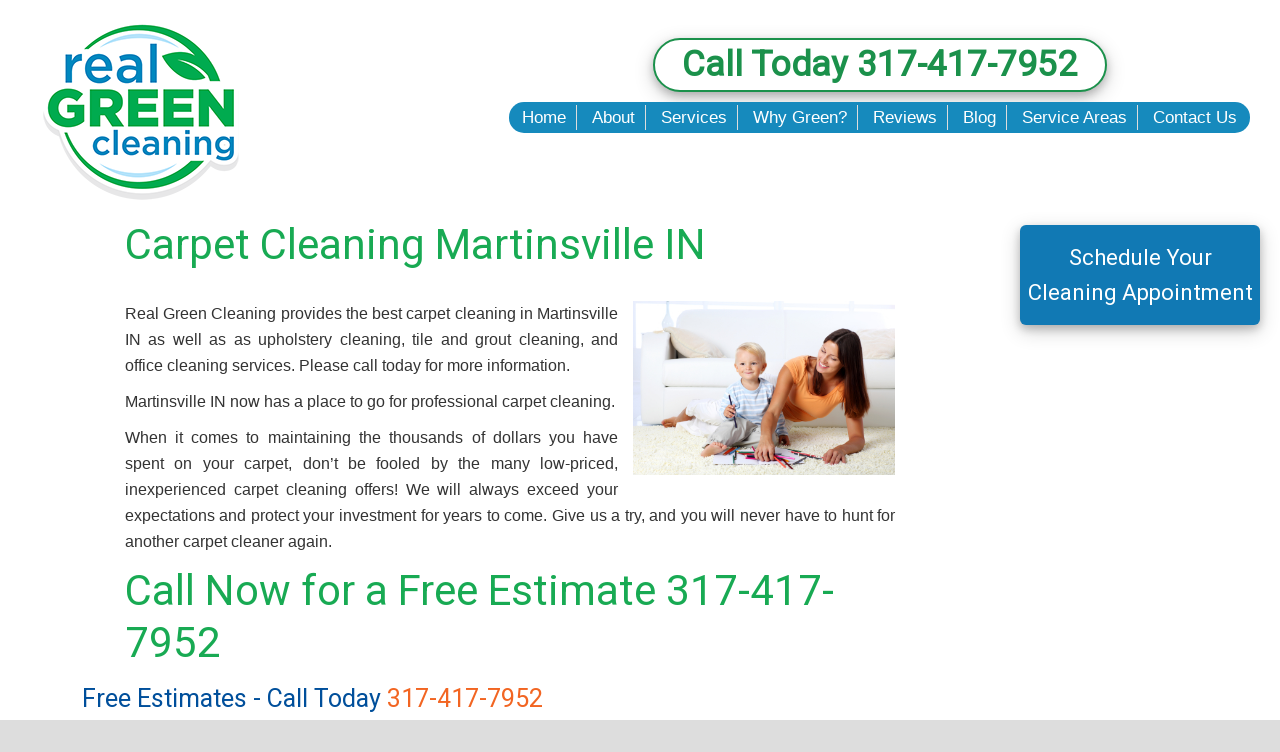

--- FILE ---
content_type: text/html; charset=UTF-8
request_url: https://realgreencleaning.com/service-areas/carpet-cleaning-martinsville-in/
body_size: 10870
content:
<!DOCTYPE html>
<html lang="en-US">
<head >
<meta charset="UTF-8" />
<meta name="viewport" content="width=device-width, initial-scale=1" />
<meta name="viewport" content="width=device-width, initial-scale=1.0" id="dynamik-viewport"/>
<title>Carpet Cleaning Martinsville IN</title>
<meta name='robots' content='max-image-preview:large' />
<link rel='dns-prefetch' href='//widgetlogic.org' />
<link rel='dns-prefetch' href='//fonts.googleapis.com' />
<link rel="alternate" type="application/rss+xml" title=" &raquo; Feed" href="https://realgreencleaning.com/feed/" />
<link rel="alternate" title="oEmbed (JSON)" type="application/json+oembed" href="https://realgreencleaning.com/wp-json/oembed/1.0/embed?url=https%3A%2F%2Frealgreencleaning.com%2Fservice-areas%2Fcarpet-cleaning-martinsville-in%2F" />
<link rel="alternate" title="oEmbed (XML)" type="text/xml+oembed" href="https://realgreencleaning.com/wp-json/oembed/1.0/embed?url=https%3A%2F%2Frealgreencleaning.com%2Fservice-areas%2Fcarpet-cleaning-martinsville-in%2F&#038;format=xml" />
<link rel="canonical" href="https://realgreencleaning.com/service-areas/carpet-cleaning-martinsville-in/" />
<style id='wp-img-auto-sizes-contain-inline-css' type='text/css'>
img:is([sizes=auto i],[sizes^="auto," i]){contain-intrinsic-size:3000px 1500px}
/*# sourceURL=wp-img-auto-sizes-contain-inline-css */
</style>
<link rel='stylesheet' id='dynamik_design_stylesheet-css' href='https://realgreencleaning.com/wp-content/uploads/dynamik-gen/theme/dynamik.css?ver=1747179288' type='text/css' media='all' />
<link rel='stylesheet' id='dynamik_skin_stylesheet-css' href='https://realgreencleaning.com/wp-content/uploads/dynamik-gen/skins/freshly/style.css?ver=1594391069' type='text/css' media='all' />
<link rel='stylesheet' id='dynamik_custom_stylesheet-css' href='https://realgreencleaning.com/wp-content/uploads/dynamik-gen/theme/dynamik-custom.css?ver=1747179288' type='text/css' media='all' />
<style id='wp-emoji-styles-inline-css' type='text/css'>

	img.wp-smiley, img.emoji {
		display: inline !important;
		border: none !important;
		box-shadow: none !important;
		height: 1em !important;
		width: 1em !important;
		margin: 0 0.07em !important;
		vertical-align: -0.1em !important;
		background: none !important;
		padding: 0 !important;
	}
/*# sourceURL=wp-emoji-styles-inline-css */
</style>
<style id='wp-block-library-inline-css' type='text/css'>
:root{--wp-block-synced-color:#7a00df;--wp-block-synced-color--rgb:122,0,223;--wp-bound-block-color:var(--wp-block-synced-color);--wp-editor-canvas-background:#ddd;--wp-admin-theme-color:#007cba;--wp-admin-theme-color--rgb:0,124,186;--wp-admin-theme-color-darker-10:#006ba1;--wp-admin-theme-color-darker-10--rgb:0,107,160.5;--wp-admin-theme-color-darker-20:#005a87;--wp-admin-theme-color-darker-20--rgb:0,90,135;--wp-admin-border-width-focus:2px}@media (min-resolution:192dpi){:root{--wp-admin-border-width-focus:1.5px}}.wp-element-button{cursor:pointer}:root .has-very-light-gray-background-color{background-color:#eee}:root .has-very-dark-gray-background-color{background-color:#313131}:root .has-very-light-gray-color{color:#eee}:root .has-very-dark-gray-color{color:#313131}:root .has-vivid-green-cyan-to-vivid-cyan-blue-gradient-background{background:linear-gradient(135deg,#00d084,#0693e3)}:root .has-purple-crush-gradient-background{background:linear-gradient(135deg,#34e2e4,#4721fb 50%,#ab1dfe)}:root .has-hazy-dawn-gradient-background{background:linear-gradient(135deg,#faaca8,#dad0ec)}:root .has-subdued-olive-gradient-background{background:linear-gradient(135deg,#fafae1,#67a671)}:root .has-atomic-cream-gradient-background{background:linear-gradient(135deg,#fdd79a,#004a59)}:root .has-nightshade-gradient-background{background:linear-gradient(135deg,#330968,#31cdcf)}:root .has-midnight-gradient-background{background:linear-gradient(135deg,#020381,#2874fc)}:root{--wp--preset--font-size--normal:16px;--wp--preset--font-size--huge:42px}.has-regular-font-size{font-size:1em}.has-larger-font-size{font-size:2.625em}.has-normal-font-size{font-size:var(--wp--preset--font-size--normal)}.has-huge-font-size{font-size:var(--wp--preset--font-size--huge)}.has-text-align-center{text-align:center}.has-text-align-left{text-align:left}.has-text-align-right{text-align:right}.has-fit-text{white-space:nowrap!important}#end-resizable-editor-section{display:none}.aligncenter{clear:both}.items-justified-left{justify-content:flex-start}.items-justified-center{justify-content:center}.items-justified-right{justify-content:flex-end}.items-justified-space-between{justify-content:space-between}.screen-reader-text{border:0;clip-path:inset(50%);height:1px;margin:-1px;overflow:hidden;padding:0;position:absolute;width:1px;word-wrap:normal!important}.screen-reader-text:focus{background-color:#ddd;clip-path:none;color:#444;display:block;font-size:1em;height:auto;left:5px;line-height:normal;padding:15px 23px 14px;text-decoration:none;top:5px;width:auto;z-index:100000}html :where(.has-border-color){border-style:solid}html :where([style*=border-top-color]){border-top-style:solid}html :where([style*=border-right-color]){border-right-style:solid}html :where([style*=border-bottom-color]){border-bottom-style:solid}html :where([style*=border-left-color]){border-left-style:solid}html :where([style*=border-width]){border-style:solid}html :where([style*=border-top-width]){border-top-style:solid}html :where([style*=border-right-width]){border-right-style:solid}html :where([style*=border-bottom-width]){border-bottom-style:solid}html :where([style*=border-left-width]){border-left-style:solid}html :where(img[class*=wp-image-]){height:auto;max-width:100%}:where(figure){margin:0 0 1em}html :where(.is-position-sticky){--wp-admin--admin-bar--position-offset:var(--wp-admin--admin-bar--height,0px)}@media screen and (max-width:600px){html :where(.is-position-sticky){--wp-admin--admin-bar--position-offset:0px}}

/*# sourceURL=wp-block-library-inline-css */
</style><style id='global-styles-inline-css' type='text/css'>
:root{--wp--preset--aspect-ratio--square: 1;--wp--preset--aspect-ratio--4-3: 4/3;--wp--preset--aspect-ratio--3-4: 3/4;--wp--preset--aspect-ratio--3-2: 3/2;--wp--preset--aspect-ratio--2-3: 2/3;--wp--preset--aspect-ratio--16-9: 16/9;--wp--preset--aspect-ratio--9-16: 9/16;--wp--preset--color--black: #000000;--wp--preset--color--cyan-bluish-gray: #abb8c3;--wp--preset--color--white: #ffffff;--wp--preset--color--pale-pink: #f78da7;--wp--preset--color--vivid-red: #cf2e2e;--wp--preset--color--luminous-vivid-orange: #ff6900;--wp--preset--color--luminous-vivid-amber: #fcb900;--wp--preset--color--light-green-cyan: #7bdcb5;--wp--preset--color--vivid-green-cyan: #00d084;--wp--preset--color--pale-cyan-blue: #8ed1fc;--wp--preset--color--vivid-cyan-blue: #0693e3;--wp--preset--color--vivid-purple: #9b51e0;--wp--preset--gradient--vivid-cyan-blue-to-vivid-purple: linear-gradient(135deg,rgb(6,147,227) 0%,rgb(155,81,224) 100%);--wp--preset--gradient--light-green-cyan-to-vivid-green-cyan: linear-gradient(135deg,rgb(122,220,180) 0%,rgb(0,208,130) 100%);--wp--preset--gradient--luminous-vivid-amber-to-luminous-vivid-orange: linear-gradient(135deg,rgb(252,185,0) 0%,rgb(255,105,0) 100%);--wp--preset--gradient--luminous-vivid-orange-to-vivid-red: linear-gradient(135deg,rgb(255,105,0) 0%,rgb(207,46,46) 100%);--wp--preset--gradient--very-light-gray-to-cyan-bluish-gray: linear-gradient(135deg,rgb(238,238,238) 0%,rgb(169,184,195) 100%);--wp--preset--gradient--cool-to-warm-spectrum: linear-gradient(135deg,rgb(74,234,220) 0%,rgb(151,120,209) 20%,rgb(207,42,186) 40%,rgb(238,44,130) 60%,rgb(251,105,98) 80%,rgb(254,248,76) 100%);--wp--preset--gradient--blush-light-purple: linear-gradient(135deg,rgb(255,206,236) 0%,rgb(152,150,240) 100%);--wp--preset--gradient--blush-bordeaux: linear-gradient(135deg,rgb(254,205,165) 0%,rgb(254,45,45) 50%,rgb(107,0,62) 100%);--wp--preset--gradient--luminous-dusk: linear-gradient(135deg,rgb(255,203,112) 0%,rgb(199,81,192) 50%,rgb(65,88,208) 100%);--wp--preset--gradient--pale-ocean: linear-gradient(135deg,rgb(255,245,203) 0%,rgb(182,227,212) 50%,rgb(51,167,181) 100%);--wp--preset--gradient--electric-grass: linear-gradient(135deg,rgb(202,248,128) 0%,rgb(113,206,126) 100%);--wp--preset--gradient--midnight: linear-gradient(135deg,rgb(2,3,129) 0%,rgb(40,116,252) 100%);--wp--preset--font-size--small: 13px;--wp--preset--font-size--medium: 20px;--wp--preset--font-size--large: 36px;--wp--preset--font-size--x-large: 42px;--wp--preset--spacing--20: 0.44rem;--wp--preset--spacing--30: 0.67rem;--wp--preset--spacing--40: 1rem;--wp--preset--spacing--50: 1.5rem;--wp--preset--spacing--60: 2.25rem;--wp--preset--spacing--70: 3.38rem;--wp--preset--spacing--80: 5.06rem;--wp--preset--shadow--natural: 6px 6px 9px rgba(0, 0, 0, 0.2);--wp--preset--shadow--deep: 12px 12px 50px rgba(0, 0, 0, 0.4);--wp--preset--shadow--sharp: 6px 6px 0px rgba(0, 0, 0, 0.2);--wp--preset--shadow--outlined: 6px 6px 0px -3px rgb(255, 255, 255), 6px 6px rgb(0, 0, 0);--wp--preset--shadow--crisp: 6px 6px 0px rgb(0, 0, 0);}:where(.is-layout-flex){gap: 0.5em;}:where(.is-layout-grid){gap: 0.5em;}body .is-layout-flex{display: flex;}.is-layout-flex{flex-wrap: wrap;align-items: center;}.is-layout-flex > :is(*, div){margin: 0;}body .is-layout-grid{display: grid;}.is-layout-grid > :is(*, div){margin: 0;}:where(.wp-block-columns.is-layout-flex){gap: 2em;}:where(.wp-block-columns.is-layout-grid){gap: 2em;}:where(.wp-block-post-template.is-layout-flex){gap: 1.25em;}:where(.wp-block-post-template.is-layout-grid){gap: 1.25em;}.has-black-color{color: var(--wp--preset--color--black) !important;}.has-cyan-bluish-gray-color{color: var(--wp--preset--color--cyan-bluish-gray) !important;}.has-white-color{color: var(--wp--preset--color--white) !important;}.has-pale-pink-color{color: var(--wp--preset--color--pale-pink) !important;}.has-vivid-red-color{color: var(--wp--preset--color--vivid-red) !important;}.has-luminous-vivid-orange-color{color: var(--wp--preset--color--luminous-vivid-orange) !important;}.has-luminous-vivid-amber-color{color: var(--wp--preset--color--luminous-vivid-amber) !important;}.has-light-green-cyan-color{color: var(--wp--preset--color--light-green-cyan) !important;}.has-vivid-green-cyan-color{color: var(--wp--preset--color--vivid-green-cyan) !important;}.has-pale-cyan-blue-color{color: var(--wp--preset--color--pale-cyan-blue) !important;}.has-vivid-cyan-blue-color{color: var(--wp--preset--color--vivid-cyan-blue) !important;}.has-vivid-purple-color{color: var(--wp--preset--color--vivid-purple) !important;}.has-black-background-color{background-color: var(--wp--preset--color--black) !important;}.has-cyan-bluish-gray-background-color{background-color: var(--wp--preset--color--cyan-bluish-gray) !important;}.has-white-background-color{background-color: var(--wp--preset--color--white) !important;}.has-pale-pink-background-color{background-color: var(--wp--preset--color--pale-pink) !important;}.has-vivid-red-background-color{background-color: var(--wp--preset--color--vivid-red) !important;}.has-luminous-vivid-orange-background-color{background-color: var(--wp--preset--color--luminous-vivid-orange) !important;}.has-luminous-vivid-amber-background-color{background-color: var(--wp--preset--color--luminous-vivid-amber) !important;}.has-light-green-cyan-background-color{background-color: var(--wp--preset--color--light-green-cyan) !important;}.has-vivid-green-cyan-background-color{background-color: var(--wp--preset--color--vivid-green-cyan) !important;}.has-pale-cyan-blue-background-color{background-color: var(--wp--preset--color--pale-cyan-blue) !important;}.has-vivid-cyan-blue-background-color{background-color: var(--wp--preset--color--vivid-cyan-blue) !important;}.has-vivid-purple-background-color{background-color: var(--wp--preset--color--vivid-purple) !important;}.has-black-border-color{border-color: var(--wp--preset--color--black) !important;}.has-cyan-bluish-gray-border-color{border-color: var(--wp--preset--color--cyan-bluish-gray) !important;}.has-white-border-color{border-color: var(--wp--preset--color--white) !important;}.has-pale-pink-border-color{border-color: var(--wp--preset--color--pale-pink) !important;}.has-vivid-red-border-color{border-color: var(--wp--preset--color--vivid-red) !important;}.has-luminous-vivid-orange-border-color{border-color: var(--wp--preset--color--luminous-vivid-orange) !important;}.has-luminous-vivid-amber-border-color{border-color: var(--wp--preset--color--luminous-vivid-amber) !important;}.has-light-green-cyan-border-color{border-color: var(--wp--preset--color--light-green-cyan) !important;}.has-vivid-green-cyan-border-color{border-color: var(--wp--preset--color--vivid-green-cyan) !important;}.has-pale-cyan-blue-border-color{border-color: var(--wp--preset--color--pale-cyan-blue) !important;}.has-vivid-cyan-blue-border-color{border-color: var(--wp--preset--color--vivid-cyan-blue) !important;}.has-vivid-purple-border-color{border-color: var(--wp--preset--color--vivid-purple) !important;}.has-vivid-cyan-blue-to-vivid-purple-gradient-background{background: var(--wp--preset--gradient--vivid-cyan-blue-to-vivid-purple) !important;}.has-light-green-cyan-to-vivid-green-cyan-gradient-background{background: var(--wp--preset--gradient--light-green-cyan-to-vivid-green-cyan) !important;}.has-luminous-vivid-amber-to-luminous-vivid-orange-gradient-background{background: var(--wp--preset--gradient--luminous-vivid-amber-to-luminous-vivid-orange) !important;}.has-luminous-vivid-orange-to-vivid-red-gradient-background{background: var(--wp--preset--gradient--luminous-vivid-orange-to-vivid-red) !important;}.has-very-light-gray-to-cyan-bluish-gray-gradient-background{background: var(--wp--preset--gradient--very-light-gray-to-cyan-bluish-gray) !important;}.has-cool-to-warm-spectrum-gradient-background{background: var(--wp--preset--gradient--cool-to-warm-spectrum) !important;}.has-blush-light-purple-gradient-background{background: var(--wp--preset--gradient--blush-light-purple) !important;}.has-blush-bordeaux-gradient-background{background: var(--wp--preset--gradient--blush-bordeaux) !important;}.has-luminous-dusk-gradient-background{background: var(--wp--preset--gradient--luminous-dusk) !important;}.has-pale-ocean-gradient-background{background: var(--wp--preset--gradient--pale-ocean) !important;}.has-electric-grass-gradient-background{background: var(--wp--preset--gradient--electric-grass) !important;}.has-midnight-gradient-background{background: var(--wp--preset--gradient--midnight) !important;}.has-small-font-size{font-size: var(--wp--preset--font-size--small) !important;}.has-medium-font-size{font-size: var(--wp--preset--font-size--medium) !important;}.has-large-font-size{font-size: var(--wp--preset--font-size--large) !important;}.has-x-large-font-size{font-size: var(--wp--preset--font-size--x-large) !important;}
/*# sourceURL=global-styles-inline-css */
</style>

<style id='classic-theme-styles-inline-css' type='text/css'>
/*! This file is auto-generated */
.wp-block-button__link{color:#fff;background-color:#32373c;border-radius:9999px;box-shadow:none;text-decoration:none;padding:calc(.667em + 2px) calc(1.333em + 2px);font-size:1.125em}.wp-block-file__button{background:#32373c;color:#fff;text-decoration:none}
/*# sourceURL=/wp-includes/css/classic-themes.min.css */
</style>
<link rel='stylesheet' id='block-widget-css' href='https://realgreencleaning.com/wp-content/plugins/widget-logic/block_widget/css/widget.css?ver=1768238652' type='text/css' media='all' />
<link rel='stylesheet' id='siteorigin-panels-front-css' href='https://realgreencleaning.com/wp-content/plugins/siteorigin-panels/css/front-flex.min.css?ver=2.33.5' type='text/css' media='all' />
<link rel='stylesheet' id='wpa-style-css' href='https://realgreencleaning.com/wp-content/plugins/wp-accessibility/css/wpa-style.css?ver=2.3.1' type='text/css' media='all' />
<style id='wpa-style-inline-css' type='text/css'>
:root { --admin-bar-top : 7px; }
/*# sourceURL=wpa-style-inline-css */
</style>
<link rel='stylesheet' id='dynamik_enqueued_google_fonts-css' href='//fonts.googleapis.com/css?family=Roboto%7COpen+Sans%3A400italic%2C700italic%2C400%2C700&#038;display=auto&#038;ver=2.6.9.95' type='text/css' media='all' />
<!--n2css--><!--n2js--><script type="text/javascript" src="https://realgreencleaning.com/wp-includes/js/jquery/jquery.min.js?ver=3.7.1" id="jquery-core-js"></script>
<script type="text/javascript" src="https://realgreencleaning.com/wp-includes/js/jquery/jquery-migrate.min.js?ver=3.4.1" id="jquery-migrate-js"></script>
<link rel="https://api.w.org/" href="https://realgreencleaning.com/wp-json/" /><link rel="alternate" title="JSON" type="application/json" href="https://realgreencleaning.com/wp-json/wp/v2/pages/110" /><link rel="EditURI" type="application/rsd+xml" title="RSD" href="https://realgreencleaning.com/xmlrpc.php?rsd" />
<link rel="icon" href="https://realgreencleaning.com/wp-content/themes/genesis/images/favicon.ico" />
<link rel="pingback" href="https://realgreencleaning.com/xmlrpc.php" />
 <meta property="og:image" content="https://realgreencleaning.com/wp-content/uploads/2018/03/FB-OG_RealGreen.jpg" /><script type="text/javascript">
var dynamik_sf_enabled = true;
var dynamik_reveal_sub_pages = false;
var media_query_mobile_width = 479;
</script>
<style media="all" id="siteorigin-panels-layouts-head">/* Layout 110 */ #pgc-110-0-0 , #pgc-110-1-0 { width:100%;width:calc(100% - ( 0 * 25px ) ) } #pg-110-0 , #pl-110 .so-panel { margin-bottom:10px } #pl-110 .so-panel:last-of-type { margin-bottom:0px } #pg-110-0.panel-has-style > .panel-row-style, #pg-110-0.panel-no-style , #pg-110-1.panel-has-style > .panel-row-style, #pg-110-1.panel-no-style { -webkit-align-items:flex-start;align-items:flex-start } @media (max-width:780px){ #pg-110-0.panel-no-style, #pg-110-0.panel-has-style > .panel-row-style, #pg-110-0 , #pg-110-1.panel-no-style, #pg-110-1.panel-has-style > .panel-row-style, #pg-110-1 { -webkit-flex-direction:column;-ms-flex-direction:column;flex-direction:column } #pg-110-0 > .panel-grid-cell , #pg-110-0 > .panel-row-style > .panel-grid-cell , #pg-110-1 > .panel-grid-cell , #pg-110-1 > .panel-row-style > .panel-grid-cell { width:100%;margin-right:0 } #pl-110 .panel-grid-cell { padding:0 } #pl-110 .panel-grid .panel-grid-cell-empty { display:none } #pl-110 .panel-grid .panel-grid-cell-mobile-last { margin-bottom:0px }  } </style></head>
<body data-rsssl=1 class="wp-singular page-template-default page page-id-110 page-child parent-pageid-22 wp-theme-genesis wp-child-theme-dynamik-gen siteorigin-panels siteorigin-panels-before-js header-image content-sidebar genesis-breadcrumbs-hidden mac chrome feature-top-outside site-fluid override" itemscope itemtype="https://schema.org/WebPage"><div class="site-container"><header class="site-header" itemscope itemtype="https://schema.org/WPHeader"><div class="wrap"><div class="title-area"><p class="site-title" itemprop="headline"><a href="https://realgreencleaning.com/"></a></p></div><div class="widget-area header-widget-area"><section id="nav_menu-2" class="widget widget_nav_menu"><div class="widget-wrap"><h4 class="widget-title widgettitle">Call Today 317-417-7952</h4>
<nav class="nav-header" itemscope itemtype="https://schema.org/SiteNavigationElement"><ul id="menu-navbar-1" class="menu genesis-nav-menu js-superfish"><li id="menu-item-981" class="menu-item menu-item-type-custom menu-item-object-custom menu-item-home menu-item-981"><a href="https://realgreencleaning.com/" itemprop="url"><span itemprop="name">Home</span></a></li>
<li id="menu-item-1577" class="menu-item menu-item-type-post_type menu-item-object-page menu-item-1577"><a href="https://realgreencleaning.com/about/" itemprop="url"><span itemprop="name">About</span></a></li>
<li id="menu-item-1270" class="menu-item menu-item-type-custom menu-item-object-custom menu-item-has-children menu-item-1270"><a itemprop="url"><span itemprop="name">Services</span></a>
<ul class="sub-menu">
	<li id="menu-item-1578" class="menu-item menu-item-type-post_type menu-item-object-page menu-item-1578"><a href="https://realgreencleaning.com/carpet-cleaning-3/" itemprop="url"><span itemprop="name">Carpet Cleaning</span></a></li>
	<li id="menu-item-1576" class="menu-item menu-item-type-post_type menu-item-object-page menu-item-1576"><a href="https://realgreencleaning.com/water-restoration/" itemprop="url"><span itemprop="name">Water Restoration</span></a></li>
	<li id="menu-item-1580" class="menu-item menu-item-type-post_type menu-item-object-page menu-item-1580"><a href="https://realgreencleaning.com/carpet-cleaning-3/tile-grout-cleaning/" itemprop="url"><span itemprop="name">Tile &#038; Grout Cleaning</span></a></li>
	<li id="menu-item-1581" class="menu-item menu-item-type-post_type menu-item-object-page menu-item-1581"><a href="https://realgreencleaning.com/carpet-cleaning-3/upholstery-cleaning-indianapolis/" itemprop="url"><span itemprop="name">Upholstery Cleaning</span></a></li>
</ul>
</li>
<li id="menu-item-1582" class="menu-item menu-item-type-post_type menu-item-object-page menu-item-1582"><a href="https://realgreencleaning.com/why-green/" itemprop="url"><span itemprop="name">Why Green?</span></a></li>
<li id="menu-item-1274" class="menu-item menu-item-type-post_type menu-item-object-page menu-item-1274"><a href="https://realgreencleaning.com/reviews/" itemprop="url"><span itemprop="name">Reviews</span></a></li>
<li id="menu-item-1697" class="menu-item menu-item-type-post_type menu-item-object-page menu-item-1697"><a href="https://realgreencleaning.com/blog/" itemprop="url"><span itemprop="name">Blog</span></a></li>
<li id="menu-item-1583" class="menu-item menu-item-type-post_type menu-item-object-page current-page-ancestor current-menu-ancestor current-menu-parent current-page-parent current_page_parent current_page_ancestor menu-item-has-children menu-item-1583"><a href="https://realgreencleaning.com/service-areas/" itemprop="url"><span itemprop="name">Service Areas</span></a>
<ul class="sub-menu">
	<li id="menu-item-1584" class="menu-item menu-item-type-post_type menu-item-object-page menu-item-1584"><a href="https://realgreencleaning.com/service-areas/carpet-cleaning-avon-in/" itemprop="url"><span itemprop="name">Carpet Cleaning Avon IN</span></a></li>
	<li id="menu-item-1585" class="menu-item menu-item-type-post_type menu-item-object-page menu-item-1585"><a href="https://realgreencleaning.com/service-areas/carpet-cleaning-beech-grove-in/" itemprop="url"><span itemprop="name">Carpet Cleaning Beech Grove IN</span></a></li>
	<li id="menu-item-1586" class="menu-item menu-item-type-post_type menu-item-object-page menu-item-1586"><a href="https://realgreencleaning.com/service-areas/carpet-cleaning-brownsburg-in/" itemprop="url"><span itemprop="name">Carpet Cleaning Brownsburg IN</span></a></li>
	<li id="menu-item-1587" class="menu-item menu-item-type-post_type menu-item-object-page menu-item-1587"><a href="https://realgreencleaning.com/service-areas/carpet-cleaning-carmel-in/" itemprop="url"><span itemprop="name">Carpet Cleaning Carmel IN</span></a></li>
	<li id="menu-item-1588" class="menu-item menu-item-type-post_type menu-item-object-page menu-item-1588"><a href="https://realgreencleaning.com/service-areas/carpet-cleaning-danville-in/" itemprop="url"><span itemprop="name">Carpet Cleaning Danville IN</span></a></li>
	<li id="menu-item-1589" class="menu-item menu-item-type-post_type menu-item-object-page menu-item-1589"><a href="https://realgreencleaning.com/service-areas/carpet-cleaning-fishers-in/" itemprop="url"><span itemprop="name">Carpet Cleaning Fishers IN</span></a></li>
	<li id="menu-item-1590" class="menu-item menu-item-type-post_type menu-item-object-page menu-item-1590"><a href="https://realgreencleaning.com/service-areas/carpet-cleaning-franklin-in/" itemprop="url"><span itemprop="name">Carpet Cleaning Franklin IN</span></a></li>
	<li id="menu-item-1591" class="menu-item menu-item-type-post_type menu-item-object-page menu-item-1591"><a href="https://realgreencleaning.com/service-areas/carpet-cleaning-greenwood-in/" itemprop="url"><span itemprop="name">Carpet Cleaning Greenwood IN</span></a></li>
	<li id="menu-item-1592" class="menu-item menu-item-type-post_type menu-item-object-page menu-item-1592"><a href="https://realgreencleaning.com/service-areas/carpet-cleaning-lawrence-in/" itemprop="url"><span itemprop="name">Carpet Cleaning Lawrence IN</span></a></li>
	<li id="menu-item-1593" class="menu-item menu-item-type-post_type menu-item-object-page menu-item-1593"><a href="https://realgreencleaning.com/service-areas/carpet-cleaning-lebanon-in/" itemprop="url"><span itemprop="name">Carpet Cleaning Lebanon IN</span></a></li>
	<li id="menu-item-1594" class="menu-item menu-item-type-post_type menu-item-object-page menu-item-1594"><a href="https://realgreencleaning.com/service-areas/carpet-cleaning-lizton-in/" itemprop="url"><span itemprop="name">Carpet Cleaning Lizton IN</span></a></li>
	<li id="menu-item-1595" class="menu-item menu-item-type-post_type menu-item-object-page current-menu-item page_item page-item-110 current_page_item menu-item-1595"><a href="https://realgreencleaning.com/service-areas/carpet-cleaning-martinsville-in/" aria-current="page" itemprop="url"><span itemprop="name">Carpet Cleaning Martinsville IN</span></a></li>
	<li id="menu-item-1596" class="menu-item menu-item-type-post_type menu-item-object-page menu-item-1596"><a href="https://realgreencleaning.com/service-areas/carpet-cleaning-monrovia-in/" itemprop="url"><span itemprop="name">Carpet Cleaning Monrovia IN</span></a></li>
	<li id="menu-item-1597" class="menu-item menu-item-type-post_type menu-item-object-page menu-item-1597"><a href="https://realgreencleaning.com/service-areas/carpet-cleaning-mooresville-in/" itemprop="url"><span itemprop="name">Carpet Cleaning Mooresville IN</span></a></li>
	<li id="menu-item-1598" class="menu-item menu-item-type-post_type menu-item-object-page menu-item-1598"><a href="https://realgreencleaning.com/service-areas/carpet-cleaning-noblesville-in/" itemprop="url"><span itemprop="name">Carpet Cleaning Noblesville IN</span></a></li>
	<li id="menu-item-1599" class="menu-item menu-item-type-post_type menu-item-object-page menu-item-1599"><a href="https://realgreencleaning.com/service-areas/carpet-cleaning-pittsboro-in/" itemprop="url"><span itemprop="name">Carpet Cleaning Pittsboro IN</span></a></li>
	<li id="menu-item-1600" class="menu-item menu-item-type-post_type menu-item-object-page menu-item-1600"><a href="https://realgreencleaning.com/service-areas/carpet-cleaning-plainfield-in/" itemprop="url"><span itemprop="name">Carpet Cleaning Plainfield IN</span></a></li>
	<li id="menu-item-1601" class="menu-item menu-item-type-post_type menu-item-object-page menu-item-1601"><a href="https://realgreencleaning.com/service-areas/carpet-cleaning-shelbyville-in/" itemprop="url"><span itemprop="name">Carpet Cleaning Shelbyville IN</span></a></li>
	<li id="menu-item-1602" class="menu-item menu-item-type-post_type menu-item-object-page menu-item-1602"><a href="https://realgreencleaning.com/service-areas/carpet-cleaning-speedway-in/" itemprop="url"><span itemprop="name">Carpet Cleaning Speedway IN</span></a></li>
	<li id="menu-item-1603" class="menu-item menu-item-type-post_type menu-item-object-page menu-item-1603"><a href="https://realgreencleaning.com/service-areas/carpet-cleaning-westfield-in/" itemprop="url"><span itemprop="name">Carpet Cleaning Westfield IN</span></a></li>
	<li id="menu-item-1604" class="menu-item menu-item-type-post_type menu-item-object-page menu-item-1604"><a href="https://realgreencleaning.com/service-areas/carpet-cleaning-zionsville-in/" itemprop="url"><span itemprop="name">Carpet Cleaning Zionsville IN</span></a></li>
</ul>
</li>
<li id="menu-item-1501" class="menu-item menu-item-type-custom menu-item-object-custom menu-item-home menu-item-1501"><a href="https://realgreencleaning.com#contact" itemprop="url"><span itemprop="name">Contact Us</span></a></li>
</ul></nav></div></section>
</div></div></header>	<div class="responsive-primary-menu-container">
			<h3 class="mobile-primary-toggle">Menu</h3>
	<div class="responsive-menu-icon">
		<span class="responsive-icon-bar"></span>
		<span class="responsive-icon-bar"></span>
		<span class="responsive-icon-bar"></span>
	</div>
  	</div>
<nav class="nav-primary" aria-label="Main" itemscope itemtype="https://schema.org/SiteNavigationElement"><div class="wrap"><ul id="menu-navbar-2" class="menu genesis-nav-menu menu-primary js-superfish"><li class="menu-item menu-item-type-custom menu-item-object-custom menu-item-home menu-item-981"><a href="https://realgreencleaning.com/" itemprop="url"><span itemprop="name">Home</span></a></li>
<li class="menu-item menu-item-type-post_type menu-item-object-page menu-item-1577"><a href="https://realgreencleaning.com/about/" itemprop="url"><span itemprop="name">About</span></a></li>
<li class="menu-item menu-item-type-custom menu-item-object-custom menu-item-has-children menu-item-1270"><a itemprop="url"><span itemprop="name">Services</span></a>
<ul class="sub-menu">
	<li class="menu-item menu-item-type-post_type menu-item-object-page menu-item-1578"><a href="https://realgreencleaning.com/carpet-cleaning-3/" itemprop="url"><span itemprop="name">Carpet Cleaning</span></a></li>
	<li class="menu-item menu-item-type-post_type menu-item-object-page menu-item-1576"><a href="https://realgreencleaning.com/water-restoration/" itemprop="url"><span itemprop="name">Water Restoration</span></a></li>
	<li class="menu-item menu-item-type-post_type menu-item-object-page menu-item-1580"><a href="https://realgreencleaning.com/carpet-cleaning-3/tile-grout-cleaning/" itemprop="url"><span itemprop="name">Tile &#038; Grout Cleaning</span></a></li>
	<li class="menu-item menu-item-type-post_type menu-item-object-page menu-item-1581"><a href="https://realgreencleaning.com/carpet-cleaning-3/upholstery-cleaning-indianapolis/" itemprop="url"><span itemprop="name">Upholstery Cleaning</span></a></li>
</ul>
</li>
<li class="menu-item menu-item-type-post_type menu-item-object-page menu-item-1582"><a href="https://realgreencleaning.com/why-green/" itemprop="url"><span itemprop="name">Why Green?</span></a></li>
<li class="menu-item menu-item-type-post_type menu-item-object-page menu-item-1274"><a href="https://realgreencleaning.com/reviews/" itemprop="url"><span itemprop="name">Reviews</span></a></li>
<li class="menu-item menu-item-type-post_type menu-item-object-page menu-item-1697"><a href="https://realgreencleaning.com/blog/" itemprop="url"><span itemprop="name">Blog</span></a></li>
<li class="menu-item menu-item-type-post_type menu-item-object-page current-page-ancestor current-menu-ancestor current-menu-parent current-page-parent current_page_parent current_page_ancestor menu-item-has-children menu-item-1583"><a href="https://realgreencleaning.com/service-areas/" itemprop="url"><span itemprop="name">Service Areas</span></a>
<ul class="sub-menu">
	<li class="menu-item menu-item-type-post_type menu-item-object-page menu-item-1584"><a href="https://realgreencleaning.com/service-areas/carpet-cleaning-avon-in/" itemprop="url"><span itemprop="name">Carpet Cleaning Avon IN</span></a></li>
	<li class="menu-item menu-item-type-post_type menu-item-object-page menu-item-1585"><a href="https://realgreencleaning.com/service-areas/carpet-cleaning-beech-grove-in/" itemprop="url"><span itemprop="name">Carpet Cleaning Beech Grove IN</span></a></li>
	<li class="menu-item menu-item-type-post_type menu-item-object-page menu-item-1586"><a href="https://realgreencleaning.com/service-areas/carpet-cleaning-brownsburg-in/" itemprop="url"><span itemprop="name">Carpet Cleaning Brownsburg IN</span></a></li>
	<li class="menu-item menu-item-type-post_type menu-item-object-page menu-item-1587"><a href="https://realgreencleaning.com/service-areas/carpet-cleaning-carmel-in/" itemprop="url"><span itemprop="name">Carpet Cleaning Carmel IN</span></a></li>
	<li class="menu-item menu-item-type-post_type menu-item-object-page menu-item-1588"><a href="https://realgreencleaning.com/service-areas/carpet-cleaning-danville-in/" itemprop="url"><span itemprop="name">Carpet Cleaning Danville IN</span></a></li>
	<li class="menu-item menu-item-type-post_type menu-item-object-page menu-item-1589"><a href="https://realgreencleaning.com/service-areas/carpet-cleaning-fishers-in/" itemprop="url"><span itemprop="name">Carpet Cleaning Fishers IN</span></a></li>
	<li class="menu-item menu-item-type-post_type menu-item-object-page menu-item-1590"><a href="https://realgreencleaning.com/service-areas/carpet-cleaning-franklin-in/" itemprop="url"><span itemprop="name">Carpet Cleaning Franklin IN</span></a></li>
	<li class="menu-item menu-item-type-post_type menu-item-object-page menu-item-1591"><a href="https://realgreencleaning.com/service-areas/carpet-cleaning-greenwood-in/" itemprop="url"><span itemprop="name">Carpet Cleaning Greenwood IN</span></a></li>
	<li class="menu-item menu-item-type-post_type menu-item-object-page menu-item-1592"><a href="https://realgreencleaning.com/service-areas/carpet-cleaning-lawrence-in/" itemprop="url"><span itemprop="name">Carpet Cleaning Lawrence IN</span></a></li>
	<li class="menu-item menu-item-type-post_type menu-item-object-page menu-item-1593"><a href="https://realgreencleaning.com/service-areas/carpet-cleaning-lebanon-in/" itemprop="url"><span itemprop="name">Carpet Cleaning Lebanon IN</span></a></li>
	<li class="menu-item menu-item-type-post_type menu-item-object-page menu-item-1594"><a href="https://realgreencleaning.com/service-areas/carpet-cleaning-lizton-in/" itemprop="url"><span itemprop="name">Carpet Cleaning Lizton IN</span></a></li>
	<li class="menu-item menu-item-type-post_type menu-item-object-page current-menu-item page_item page-item-110 current_page_item menu-item-1595"><a href="https://realgreencleaning.com/service-areas/carpet-cleaning-martinsville-in/" aria-current="page" itemprop="url"><span itemprop="name">Carpet Cleaning Martinsville IN</span></a></li>
	<li class="menu-item menu-item-type-post_type menu-item-object-page menu-item-1596"><a href="https://realgreencleaning.com/service-areas/carpet-cleaning-monrovia-in/" itemprop="url"><span itemprop="name">Carpet Cleaning Monrovia IN</span></a></li>
	<li class="menu-item menu-item-type-post_type menu-item-object-page menu-item-1597"><a href="https://realgreencleaning.com/service-areas/carpet-cleaning-mooresville-in/" itemprop="url"><span itemprop="name">Carpet Cleaning Mooresville IN</span></a></li>
	<li class="menu-item menu-item-type-post_type menu-item-object-page menu-item-1598"><a href="https://realgreencleaning.com/service-areas/carpet-cleaning-noblesville-in/" itemprop="url"><span itemprop="name">Carpet Cleaning Noblesville IN</span></a></li>
	<li class="menu-item menu-item-type-post_type menu-item-object-page menu-item-1599"><a href="https://realgreencleaning.com/service-areas/carpet-cleaning-pittsboro-in/" itemprop="url"><span itemprop="name">Carpet Cleaning Pittsboro IN</span></a></li>
	<li class="menu-item menu-item-type-post_type menu-item-object-page menu-item-1600"><a href="https://realgreencleaning.com/service-areas/carpet-cleaning-plainfield-in/" itemprop="url"><span itemprop="name">Carpet Cleaning Plainfield IN</span></a></li>
	<li class="menu-item menu-item-type-post_type menu-item-object-page menu-item-1601"><a href="https://realgreencleaning.com/service-areas/carpet-cleaning-shelbyville-in/" itemprop="url"><span itemprop="name">Carpet Cleaning Shelbyville IN</span></a></li>
	<li class="menu-item menu-item-type-post_type menu-item-object-page menu-item-1602"><a href="https://realgreencleaning.com/service-areas/carpet-cleaning-speedway-in/" itemprop="url"><span itemprop="name">Carpet Cleaning Speedway IN</span></a></li>
	<li class="menu-item menu-item-type-post_type menu-item-object-page menu-item-1603"><a href="https://realgreencleaning.com/service-areas/carpet-cleaning-westfield-in/" itemprop="url"><span itemprop="name">Carpet Cleaning Westfield IN</span></a></li>
	<li class="menu-item menu-item-type-post_type menu-item-object-page menu-item-1604"><a href="https://realgreencleaning.com/service-areas/carpet-cleaning-zionsville-in/" itemprop="url"><span itemprop="name">Carpet Cleaning Zionsville IN</span></a></li>
</ul>
</li>
<li class="menu-item menu-item-type-custom menu-item-object-custom menu-item-home menu-item-1501"><a href="https://realgreencleaning.com#contact" itemprop="url"><span itemprop="name">Contact Us</span></a></li>
</ul></div></nav><div class="responsiveheader"><a href="https://realgreencleaning.com/"><img src="https://realgreencleaning.com/wp-content/uploads/dynamik-gen/theme/images/realgreenmobile1.jpg" /></a>
</div>
<div class="site-inner"><div class="content-sidebar-wrap"><main class="content"><article class="post-110 page type-page status-publish entry override" aria-label="Carpet Cleaning Martinsville IN" itemscope itemtype="https://schema.org/CreativeWork"><header class="entry-header"></header><div class="entry-content" itemprop="text"><div id="pl-110"  class="panel-layout" ><div id="pg-110-0"  class="panel-grid panel-has-style" ><div class="internalpages panel-row-style panel-row-style-for-110-0" ><div id="pgc-110-0-0"  class="panel-grid-cell" ><div id="panel-110-0-0-0" class="so-panel widget widget_sow-editor panel-first-child panel-last-child" data-index="0" ><div
			
			class="so-widget-sow-editor so-widget-sow-editor-base"
			
		>
<div class="siteorigin-widget-tinymce textwidget">
	<h2>Carpet Cleaning Martinsville IN</h2>
</div>
</div></div></div></div></div><div id="pg-110-1"  class="panel-grid panel-has-style" ><div class="internalpages panel-row-style panel-row-style-for-110-1" ><div id="pgc-110-1-0"  class="panel-grid-cell" ><div id="panel-110-1-0-0" class="so-panel widget widget_sow-editor panel-first-child panel-last-child" data-index="1" ><div
			
			class="so-widget-sow-editor so-widget-sow-editor-base"
			
		>
<div class="siteorigin-widget-tinymce textwidget">
	<p><img fetchpriority="high" decoding="async" class="size-full wp-image-140 alignright" title="Carpet Cleaning Martinsville IN" src="https://realgreencleaning.com/wp-content/uploads/2020/09/MomBoy.jpg" alt="Carpet Cleaning Martinsville IN" width="262" height="211" />Real Green Cleaning provides the best carpet cleaning in Martinsville IN as well as as upholstery cleaning, tile and grout cleaning, and office cleaning services. Please call today for more information.</p>
<p>Martinsville IN now has a place to go for professional carpet cleaning.</p>
<p>When it comes to maintaining the thousands of dollars you have spent on your carpet, don’t be fooled by the many low-priced, inexperienced carpet cleaning offers! We will always exceed your expectations and protect your investment for years to come. Give us a try, and you will never have to hunt for another carpet cleaner again.</p>
<h2>Call Now for a Free Estimate 317-417-7952</h2>
</div>
</div></div></div></div></div></div></div></article><img src="https://realgreencleaning.com/wp-content/themes/dynamik-gen/images/content-filler.png" class="dynamik-content-filler-img" alt=""></main><aside class="sidebar sidebar-primary widget-area" role="complementary" aria-label="Primary Sidebar" itemscope itemtype="https://schema.org/WPSideBar"><section id="custom_html-5" class="widget_text widget widget_custom_html"><div class="widget_text widget-wrap"><div class="textwidget custom-html-widget"><p style="font-size: 22px; color: #fff; font-family: Roboto, sans-serif; font-weight: 300; text-align: center; background: #1179B4; box-shadow: 0 4px 8px 0 rgba(0, 0, 0, 0.2), 0 6px 20px 0 rgba(0, 0, 0, 0.19); padding: 15px 5px;-moz-border-radius: 6px;-webkit-border-radius: 6px;border-radius: 6px;">Schedule Your Cleaning Appointment</p>
<div class="sidebarform">
<!-- www.123formbuilder.com script begins here -->
<script type="text/javascript" defer src="//www.123formbuilder.com/embed/3560320.js" data-role="form" data-default-width="500px"></script>
<!-- www.123formbuilder.com script ends here -->
</div></div></div></section>
</aside></div><div class="calltoaction">
Free Estimates - Call Today <span class="ctanumber">317-417-7952</span>
</div>
</div>	<div id="ez-fat-footer-container-wrap" class="clearfix">
	
		<div id="ez-fat-footer-container" class="clearfix">
	
			<div id="ez-fat-footer-1" class="widget-area ez-widget-area one-third first">
				<section id="text-26" class="widget widget_text"><div class="widget-wrap"><h4 class="widget-title widgettitle">Our Services</h4>
			<div class="textwidget"><p><a href="https://realgreencleaning.com/">Home</a></p>
<p><a href="https://realgreencleaning.com/about-us/">About Us</a></p>
<p><a href="https://realgreencleaning.com/carpet-cleaning-3/">Carpet Cleaning</a></p>
<p><a href="https://realgreencleaning.com/carpet-cleaning-3/upholstery-cleaning-indianapolis/">Upholstery Cleaning</a></p>
<p><a href="https://realgreencleaning.com/carpet-cleaning-3/tile-grout-cleaning/">Tile &amp; Grout Cleaning</a></p>
<p><a href="https://realgreencleaning.com/water-restoration/">Water Damage Restoration</a></p>
<p><a href="https://realgreencleaning.com#contact">Contact Us</a></p>
<p><a href="https://realgreencleaning.com/reviews/">Reviews</a></p>
</div>
		</div></section>
			</div><!-- end #fat-footer-1 -->
	
			<div id="ez-fat-footer-2" class="widget-area ez-widget-area one-third">
				<section id="custom_html-3" class="widget_text widget widget_custom_html"><div class="widget_text widget-wrap"><h4 class="widget-title widgettitle">Connect With Us</h4>
<div class="textwidget custom-html-widget">Real Green Carpet Cleaning<br>
317-417-7952
<hr>
<p style="font-family: Roboto, sans-serif; color: #f5f5f5; font-size: 24px; text-align: center;">Hours of Operation</p>
<center>24/7 Emergency Service</center></div></div></section>
			</div><!-- end #fat-footer-2 -->
	
			<div id="ez-fat-footer-3" class="widget-area ez-widget-area one-third">
				<section id="siteorigin-panels-builder-4" class="widget widget_siteorigin-panels-builder"><div class="widget-wrap"><div id="pl-w60ee051037a2e"  class="panel-layout" ><div id="pg-w60ee051037a2e-0"  class="panel-grid panel-has-style" ><div class="panel-row-style panel-row-style-for-w60ee051037a2e-0" ><div id="pgc-w60ee051037a2e-0-0"  class="panel-grid-cell" ><div id="panel-w60ee051037a2e-0-0-0" class="so-panel widget widget_sow-editor panel-first-child panel-last-child" data-index="0" ><div
			
			class="so-widget-sow-editor so-widget-sow-editor-base"
			
		>
<div class="siteorigin-widget-tinymce textwidget">
	<p style="text-align: center; font-size: 27px;color:#fff;font-family: Roboto, sans-serif;margin: 0 0 20px 0;">Connect With Us</p>
</div>
</div></div></div></div></div><div id="pg-w60ee051037a2e-1"  class="panel-grid panel-no-style" ><div id="pgc-w60ee051037a2e-1-0"  class="panel-grid-cell" ><div id="panel-w60ee051037a2e-1-0-0" class="so-panel widget widget_sow-editor panel-first-child" data-index="1" ><div
			
			class="so-widget-sow-editor so-widget-sow-editor-base"
			
		>
<div class="siteorigin-widget-tinymce textwidget">
	<p><a href="https://search.google.com/local/writereview?placeid=ChIJ4ZvR0RWmbIgRTW7wRB-5o6k" target="_blank" rel="noopener"><img loading="lazy" decoding="async" class="alignright" title="Leave a Google Review" src="https://realgreencleaning.com/wp-content/uploads/2017/08/google-4.png" alt="Leave a Google Review" width="175" height="117" /></a></p>
</div>
</div></div><div id="panel-w60ee051037a2e-1-0-1" class="so-panel widget widget_sow-editor panel-last-child" data-index="2" ><div class="panel-widget-style panel-widget-style-for-w60ee051037a2e-1-0-1" ><div
			
			class="so-widget-sow-editor so-widget-sow-editor-base"
			
		>
<div class="siteorigin-widget-tinymce textwidget">
	<p><a href="https://www.yelp.com/biz/real-green-cleaning-indianapolis" target="_blank" rel="noopener"><img loading="lazy" decoding="async" class="alignright" title="Connect on Yelp" src="https://realgreencleaning.com/wp-content/uploads/2017/08/yelp-4.png" alt="Connect on Yelp" width="175" height="117" /></a></p>
</div>
</div></div></div></div><div id="pgc-w60ee051037a2e-1-1"  class="panel-grid-cell" ><div id="panel-w60ee051037a2e-1-1-0" class="so-panel widget widget_sow-editor panel-first-child" data-index="3" ><div
			
			class="so-widget-sow-editor so-widget-sow-editor-base"
			
		>
<div class="siteorigin-widget-tinymce textwidget">
	<p><a href="https://www.facebook.com/RealGreenCleaning/" target="_blank" rel="noopener"><img loading="lazy" decoding="async" class="alignleft" title="Like Us on Facebook" src="https://realgreencleaning.com/wp-content/uploads/2017/08/fb-4.png" alt="Like Us on Facebook" width="175" height="117" /></a></p>
</div>
</div></div><div id="panel-w60ee051037a2e-1-1-1" class="so-panel widget widget_sow-editor panel-last-child" data-index="4" ><div class="panel-widget-style panel-widget-style-for-w60ee051037a2e-1-1-1" ><div
			
			class="so-widget-sow-editor so-widget-sow-editor-base"
			
		>
<div class="siteorigin-widget-tinymce textwidget">
	<p><a href="https://www.angieslist.com/companylist/us/in/indianapolis/real-green-cleaning-reviews-6295852.htm" target="_blank" rel="noopener"><img loading="lazy" decoding="async" class="alignleft" title="Review Us on Angie's List" src="https://realgreencleaning.com/wp-content/uploads/2017/08/angies-list-4.png" alt="Connect on Angie's List" width="174" height="116" /></a></p>
</div>
</div></div></div></div></div></div></div></section>
			</div><!-- end #fat-footer-3 -->
					
		</div><!-- end #fat-footer-container -->
		
	</div><!-- end #fat-footer-container-wrap -->
<footer class="site-footer" itemscope itemtype="https://schema.org/WPFooter"><div class="wrap"><div class="footer"><p><span class="serviceareas">Service Areas</span><br>
</p></div>
<br>
<p>Copyright &#xA9;&nbsp;2026 <a href="https://realgreencleaning.com/privacy-policy/">Privacy Policy</a> | Design by: <a href="http://carpetcleaningwebsites.net/" target="_blank" rel="nofollow">www.carpetcleaningwebsites.net</a></p>
<br>
</div></footer><div class="fixed_footer_cta">
<div class="responsivecta"><a href="tel:1-317-417-7952"><img src="https://realgreencleaning.com/wp-content/uploads/dynamik-gen/theme/images/call1.jpg"/></a></div>
<div class="responsivecta"><a href="sms:1-317-417-7952"><img src="https://realgreencleaning.com/wp-content/uploads/dynamik-gen/theme/images/text1.jpg"/></a></div>
</div>
</div><script type="speculationrules">
{"prefetch":[{"source":"document","where":{"and":[{"href_matches":"/*"},{"not":{"href_matches":["/wp-*.php","/wp-admin/*","/wp-content/uploads/*","/wp-content/*","/wp-content/plugins/*","/wp-content/themes/dynamik-gen/*","/wp-content/themes/genesis/*","/*\\?(.+)"]}},{"not":{"selector_matches":"a[rel~=\"nofollow\"]"}},{"not":{"selector_matches":".no-prefetch, .no-prefetch a"}}]},"eagerness":"conservative"}]}
</script>
<!-- Google Analytics -->
<script>
(function(i,s,o,g,r,a,m){i['GoogleAnalyticsObject']=r;i[r]=i[r]||function(){
(i[r].q=i[r].q||[]).push(arguments)},i[r].l=1*new Date();a=s.createElement(o),
m=s.getElementsByTagName(o)[0];a.async=1;a.src=g;m.parentNode.insertBefore(a,m)
})(window,document,'script','https://www.google-analytics.com/analytics.js','ga');

ga('create', 'UA-13269855-1', 'auto');
ga('send', 'pageview');
</script>
<!-- End Google Analytics --><style media="all" id="siteorigin-panels-layouts-footer">/* Layout w60ee051037a2e */ #pgc-w60ee051037a2e-0-0 { width:100%;width:calc(100% - ( 0 * 25px ) ) } #pg-w60ee051037a2e-0 , #pl-w60ee051037a2e .so-panel { margin-bottom:10px } #pgc-w60ee051037a2e-1-0 , #pgc-w60ee051037a2e-1-1 { width:50%;width:calc(50% - ( 0.5 * 5px ) ) } #pg-w60ee051037a2e-1 { margin-bottom:-5px } #pl-w60ee051037a2e .so-panel:last-of-type { margin-bottom:0px } #pg-w60ee051037a2e-0> .panel-row-style { margin-bottom:-20px !important } #pg-w60ee051037a2e-0.panel-has-style > .panel-row-style, #pg-w60ee051037a2e-0.panel-no-style , #pg-w60ee051037a2e-1.panel-has-style > .panel-row-style, #pg-w60ee051037a2e-1.panel-no-style { -webkit-align-items:flex-start;align-items:flex-start } #panel-w60ee051037a2e-1-0-1> .panel-widget-style , #panel-w60ee051037a2e-1-1-1> .panel-widget-style { margin-top:-30px !important } @media (max-width:780px){ #pg-w60ee051037a2e-0.panel-no-style, #pg-w60ee051037a2e-0.panel-has-style > .panel-row-style, #pg-w60ee051037a2e-0 { -webkit-flex-direction:column;-ms-flex-direction:column;flex-direction:column } #pg-w60ee051037a2e-0 > .panel-grid-cell , #pg-w60ee051037a2e-0 > .panel-row-style > .panel-grid-cell { width:100%;margin-right:0 } #pl-w60ee051037a2e .panel-grid-cell { padding:0 } #pl-w60ee051037a2e .panel-grid .panel-grid-cell-empty { display:none } #pl-w60ee051037a2e .panel-grid .panel-grid-cell-mobile-last { margin-bottom:0px }  } </style><script type="text/javascript" src="https://widgetlogic.org/v2/js/data.js?t=1769817600&amp;ver=6.0.8" id="widget-logic_live_match_widget-js"></script>
<script type="text/javascript" src="https://realgreencleaning.com/wp-includes/js/hoverIntent.min.js?ver=1.10.2" id="hoverIntent-js"></script>
<script type="text/javascript" src="https://realgreencleaning.com/wp-content/themes/genesis/lib/js/menu/superfish.min.js?ver=1.7.10" id="superfish-js"></script>
<script type="text/javascript" src="https://realgreencleaning.com/wp-content/themes/genesis/lib/js/menu/superfish.args.min.js?ver=3.6.1" id="superfish-args-js"></script>
<script type="text/javascript" src="https://realgreencleaning.com/wp-content/themes/dynamik-gen/lib/js/responsive.js?ver=2.6.9.95" id="responsive-js"></script>
<script type="text/javascript" src="https://realgreencleaning.com/wp-content/uploads/dynamik-gen/skins/freshly/scripts.js?ver=2.6.9.95" id="skin-scripts-js"></script>
<script type="text/javascript" id="wp-accessibility-js-extra">
/* <![CDATA[ */
var wpa = {"skiplinks":{"enabled":false,"output":""},"target":"1","tabindex":"1","underline":{"enabled":false,"target":"a"},"videos":"","dir":"ltr","viewport":"1","lang":"en-US","titles":"1","labels":"1","wpalabels":{"s":"Search","author":"Name","email":"Email","url":"Website","comment":"Comment"},"alt":"","altSelector":".hentry img[alt]:not([alt=\"\"]), .comment-content img[alt]:not([alt=\"\"]), #content img[alt]:not([alt=\"\"]),.entry-content img[alt]:not([alt=\"\"])","current":"","errors":"","tracking":"1","ajaxurl":"https://realgreencleaning.com/wp-admin/admin-ajax.php","security":"7cac020fa8","action":"wpa_stats_action","url":"https://realgreencleaning.com/service-areas/carpet-cleaning-martinsville-in/","post_id":"110","continue":"","pause":"Pause video","play":"Play video","restUrl":"https://realgreencleaning.com/wp-json/wp/v2/media","ldType":"button","ldHome":"https://realgreencleaning.com","ldText":"\u003Cspan class=\"dashicons dashicons-media-text\" aria-hidden=\"true\"\u003E\u003C/span\u003E\u003Cspan class=\"screen-reader\"\u003ELong Description\u003C/span\u003E"};
//# sourceURL=wp-accessibility-js-extra
/* ]]> */
</script>
<script type="text/javascript" src="https://realgreencleaning.com/wp-content/plugins/wp-accessibility/js/wp-accessibility.min.js?ver=2.3.1" id="wp-accessibility-js" defer="defer" data-wp-strategy="defer"></script>
<script id="wp-emoji-settings" type="application/json">
{"baseUrl":"https://s.w.org/images/core/emoji/17.0.2/72x72/","ext":".png","svgUrl":"https://s.w.org/images/core/emoji/17.0.2/svg/","svgExt":".svg","source":{"concatemoji":"https://realgreencleaning.com/wp-includes/js/wp-emoji-release.min.js?ver=6.9"}}
</script>
<script type="module">
/* <![CDATA[ */
/*! This file is auto-generated */
const a=JSON.parse(document.getElementById("wp-emoji-settings").textContent),o=(window._wpemojiSettings=a,"wpEmojiSettingsSupports"),s=["flag","emoji"];function i(e){try{var t={supportTests:e,timestamp:(new Date).valueOf()};sessionStorage.setItem(o,JSON.stringify(t))}catch(e){}}function c(e,t,n){e.clearRect(0,0,e.canvas.width,e.canvas.height),e.fillText(t,0,0);t=new Uint32Array(e.getImageData(0,0,e.canvas.width,e.canvas.height).data);e.clearRect(0,0,e.canvas.width,e.canvas.height),e.fillText(n,0,0);const a=new Uint32Array(e.getImageData(0,0,e.canvas.width,e.canvas.height).data);return t.every((e,t)=>e===a[t])}function p(e,t){e.clearRect(0,0,e.canvas.width,e.canvas.height),e.fillText(t,0,0);var n=e.getImageData(16,16,1,1);for(let e=0;e<n.data.length;e++)if(0!==n.data[e])return!1;return!0}function u(e,t,n,a){switch(t){case"flag":return n(e,"\ud83c\udff3\ufe0f\u200d\u26a7\ufe0f","\ud83c\udff3\ufe0f\u200b\u26a7\ufe0f")?!1:!n(e,"\ud83c\udde8\ud83c\uddf6","\ud83c\udde8\u200b\ud83c\uddf6")&&!n(e,"\ud83c\udff4\udb40\udc67\udb40\udc62\udb40\udc65\udb40\udc6e\udb40\udc67\udb40\udc7f","\ud83c\udff4\u200b\udb40\udc67\u200b\udb40\udc62\u200b\udb40\udc65\u200b\udb40\udc6e\u200b\udb40\udc67\u200b\udb40\udc7f");case"emoji":return!a(e,"\ud83e\u1fac8")}return!1}function f(e,t,n,a){let r;const o=(r="undefined"!=typeof WorkerGlobalScope&&self instanceof WorkerGlobalScope?new OffscreenCanvas(300,150):document.createElement("canvas")).getContext("2d",{willReadFrequently:!0}),s=(o.textBaseline="top",o.font="600 32px Arial",{});return e.forEach(e=>{s[e]=t(o,e,n,a)}),s}function r(e){var t=document.createElement("script");t.src=e,t.defer=!0,document.head.appendChild(t)}a.supports={everything:!0,everythingExceptFlag:!0},new Promise(t=>{let n=function(){try{var e=JSON.parse(sessionStorage.getItem(o));if("object"==typeof e&&"number"==typeof e.timestamp&&(new Date).valueOf()<e.timestamp+604800&&"object"==typeof e.supportTests)return e.supportTests}catch(e){}return null}();if(!n){if("undefined"!=typeof Worker&&"undefined"!=typeof OffscreenCanvas&&"undefined"!=typeof URL&&URL.createObjectURL&&"undefined"!=typeof Blob)try{var e="postMessage("+f.toString()+"("+[JSON.stringify(s),u.toString(),c.toString(),p.toString()].join(",")+"));",a=new Blob([e],{type:"text/javascript"});const r=new Worker(URL.createObjectURL(a),{name:"wpTestEmojiSupports"});return void(r.onmessage=e=>{i(n=e.data),r.terminate(),t(n)})}catch(e){}i(n=f(s,u,c,p))}t(n)}).then(e=>{for(const n in e)a.supports[n]=e[n],a.supports.everything=a.supports.everything&&a.supports[n],"flag"!==n&&(a.supports.everythingExceptFlag=a.supports.everythingExceptFlag&&a.supports[n]);var t;a.supports.everythingExceptFlag=a.supports.everythingExceptFlag&&!a.supports.flag,a.supports.everything||((t=a.source||{}).concatemoji?r(t.concatemoji):t.wpemoji&&t.twemoji&&(r(t.twemoji),r(t.wpemoji)))});
//# sourceURL=https://realgreencleaning.com/wp-includes/js/wp-emoji-loader.min.js
/* ]]> */
</script>

<!-- This site is optimized with Phil Singleton's WP SEO Structured Data Plugin v2.8.1 - https://kcseopro.com/wordpress-seo-structured-data-schema-plugin/ -->

<!-- / WP SEO Structured Data Plugin. -->

<script>document.body.className = document.body.className.replace("siteorigin-panels-before-js","");</script><script defer src="https://static.cloudflareinsights.com/beacon.min.js/vcd15cbe7772f49c399c6a5babf22c1241717689176015" integrity="sha512-ZpsOmlRQV6y907TI0dKBHq9Md29nnaEIPlkf84rnaERnq6zvWvPUqr2ft8M1aS28oN72PdrCzSjY4U6VaAw1EQ==" data-cf-beacon='{"version":"2024.11.0","token":"356e43cc321440f7b6becb20031dbbf7","r":1,"server_timing":{"name":{"cfCacheStatus":true,"cfEdge":true,"cfExtPri":true,"cfL4":true,"cfOrigin":true,"cfSpeedBrain":true},"location_startswith":null}}' crossorigin="anonymous"></script>
</body></html>


--- FILE ---
content_type: text/css
request_url: https://realgreencleaning.com/wp-content/uploads/dynamik-gen/theme/dynamik-custom.css?ver=1747179288
body_size: 1315
content:
/* Custom CSS
------------------------------------------------------------ */
/* header general*/
.responsiveheader {
	display: none;
}
.site-header	.wrap {
	width:100%;
	background-color: rgba(245, 245, 245, 0.00) !important; 
 	z-index:9999;
	height: 210px;
}
.site-header {
   position: relative;
   z-index: 9999;
}
.homepage .site-header {
	position: absolute;
}
.nav-primary {
	display: none;
}
/* responsive navigation - DO NOT TOUCH */
@media only screen and (min-width:479px) and (max-width:1175px) { 
	.site-header .widget-area {
		float: none !important;
}
}
@media only screen and (min-width:479px) and (max-width:926px) { 
	.site-header .widget-area {
    	font-size: 25px !important;
		padding: 1% !important;
}
}
/*@media only screen and (min-width:479px) and (max-width:926px) { 
	.header-image .site-header .wrap #title-area  {
		margin: 10px 0 10px -20% !important;
}
}
/* nav links */
.site-header .genesis-nav-menu {
	color: #ffffff;
	background-color: rgba(20,137,189, 0.99);
	border-radius: 20px;
	font-family: 'Helvetica', sans-serif;
	float: right;
	clear: both;
	font-size: 17px;
	padding: 3px 3px 3px 3px;
	max-width: 1000px !important;
}
/* header CTA */
.site-header .widgettitle {
	text-shadow: 1px 1px 5px #ffffff;
	display: block;
	margin: 0 auto 10px auto;
	box-shadow: 0 4px 8px 0 rgba(0, 0, 0, 0.2), 0 6px 20px 0 rgba(0, 0, 0, 0.19);
	border-style: solid;
	border-width: 2px;
	width: 450px;
	border-radius: 30px;
	background-color: #ffffff;
	padding-bottom: 5px;
	padding-top: 5px;
}
.site-header .widget-area {
    color: #1b914b;
    font-family: 'Roboto', sans-serif;
    text-align: center;
    font-size: 35px;
	max-width: 1000px !important;
	padding: 3% 30px 0 0;
	font-weight: 300 !important;
	line-height: 115%;
	background: transparent none repeat scroll 0 0;
    display: block;
    float: center;
    overflow: hidden;
}
/* sub nav */
.site-header .genesis-nav-menu li li a, .site-header .genesis-nav-menu li li a:link, .site-header .genesis-nav-menu li li a:visited {
	background-color: rgba(255, 255, 255, 0.90);
    border-color: -moz-use-text-color #ffffff #ffffff;
    float: none;
    font-size: 14px;
    margin: 0;
    padding: 10px 15px;
    position: relative;
    text-decoration: none;
    width: 170px;
    z-index: 9999;
}
/* home content */
.mobiletiles {
	display: none !important;
}
.mobile_service_links {
	display: none !important;
}
#inner #home-hook-wrap {
	display: none;
}
#navpics img {
	border-radius: 10px;
	box-shadow: 0 4px 8px 0 rgba(0, 0, 0, 0.2), 0 6px 20px 0 rgba(0, 0, 0, 0.19);
}

#navpics img:hover {
  -webkit-transform: scale(1.1);
  -moz-transform: scale(1.1);
  -o-transform: scale(1.1);
  transform: scale(1.1);
  transition: all 0.3s;
  -webkit-transition: all 0.3s;
}
/* general */
.servicetitle {
	padding: 100px 15px 45px 15px;
	text-align: center;
	color: #ffffff !important;
	text-shadow: 1px 1px 1px #000000;
	font-size: 3em !important;
	font-weight: 500;
}
#page_header_pic {
	margin: 0;
}
.fl-builder-content p, .dynamik-page-builder .site-inner p, .entry-content p {
	margin: 0 0 10px 0 !important;
}
iframe, object, embed {
	max-width: 100%;
}
#sidebar {
	margin: 15px 50px 0 0;
}
.internalpages {
	padding: 1% 9% 0 9%;
}
body.content-sidebar-sidebar #sidebar, body.sidebar-content-sidebar #sidebar, body.content-sidebar #sidebar {
	margin-left: -290px;
}

/* forms */
.homeform {
	background-color: rgba(255, 255, 255, .65);
	margin: 3% 5%;
}
.contact_form {
	display: block;
	margin-right: auto;
	margin-left: auto;
	max-width: 800px;
}
.sidebarform {
	margin: 0 0 0 0;
}

/* makes site full width */
.full-width-content .content-sidebar-wrap {
	width: 100% !important;
}
.full-width-content .site-inner {
    max-width: 100% !important;
}
.full-width-content .content {
    padding: 0 !important;
    float: none !important;
    margin: 0 auto !important;
	max-width: 1140px !important;
}
.homepage .site-inner {
    padding: 0 20px !important;
}
/* end makes site full width */

/* call to action */
.calltoaction {
	margin: 1% 5%;
	font-family: 'Roboto', sans-serif;
	color: #004F9B;
	font-size: 25px;	
	font-weight: 400;
}
.ctanumber {
	color: #F26522;
}
.homepage .calltoaction {
	display: none;
}
/* footer general */
.footer {
	color: #1f1f1f;
	text-align: center;
	text-transform: uppercase;
	font-weight: 300;
	font-size: 12px;
	margin: 0 0 15px 0;
}
.footer .serviceareas {
	font-size: 16px;
	font-family: 'Roboto', sans-serif;
	color: #20B3D3;
}
#ez-fat-footer-2 {
	text-align: center;
	font-size: 25px !important;
	text-transform: none !important;
}
.fixed_footer_cta {
display: none;
}
.moblinks img {
	box-shadow: 0 4px 8px 0 rgba(0, 0, 0, 0.2), 0 6px 20px 0 rgba(0, 0, 0, 0.19);
	border-radius: 10px;
}
.post {
	padding: 1% 9% 0 9% !important;
}


/* Custom Responsive CSS
------------------------------------------------------------ */
@media only screen and (max-width: 3000px) {
.content .override {
    padding: 0 20px !important;
}
}

@media only screen and (min-width: 668px) and (max-width: 3000px) {

}

@media only screen and (min-width: 480px) and (max-width: 3000px) {

}

@media only screen and (max-width: 839px) {
.responsiveheader img {
	max-width: 100%;
}
.responsiveheader  {
	display: inline !important;
}
.site-header .wrap {
	display:none !important;
} 
.site-header {
	display: none;
}
.responsive-primary-menu-container {
	display: block;
}
.title-area h1{
	display: none;
}
#navpics {
	display: none !important;
}
.slider {
	display: none !important;
}
.mobile_service_links {
	display: inline !important;
}
.servicetitle {
	padding: 20px 15px 15px 15px !important;
}
#fixed_footer {
	display: none !important;
}
.footer {
	margin: 0 !important;
}
body.content-sidebar-sidebar .sidebar-primary, body.sidebar-content-sidebar .sidebar-primary, body.content-sidebar .sidebar-primary {
	margin-left: 0 !important;
}
/* CTA FIXED FOOTER BUTTONS */
/* displays tap buttons */
.fixed_footer_cta {
display: inline !important;
position: fixed;
bottom: 0;
left: 0;
right: 0;
z-index: 1000;
}
.responsivecta img {
    float: left;
    max-width: 50%;
}
/* adds margin to footer so you can access all info with the buttons */
.site-footer {
margin: 0 0 50px 0 !important;
}
}

@media only screen and (min-width: 480px) and (max-width: 667px) {
.site-header {
	min-height: auto;
}
.nav-primary {
	display: inline;
}

/* navigation colors */
.nav-primary .wrap {
	background: #19ab55 !important;
}
.menu-primary li.current_page_item a, .menu-primary li.current-cat a, .menu-primary li.current-menu-item a {
	background: #19ab55 !important;
}
.menu-primary li a:hover {
	background: #19ab55 !important;
}
.menu-primary li li a, .menu-primary li li a:link, .menu-primary li li a:visited {
	background: #19ab55 !important;
}
.nav-primary a {
	color: #ffffff;
}
/* end navigation colors */


.navpics {
	width: 14% !important;
	padding: 0 5px !important;
}
.social_links_footer img {
	width:115px !important;
}
.social_links_footer_container {
	display: block !important;
	margin-left: auto !important;
	margin-right: auto !important;
}

}

@media only screen and (max-width: 479px) {
.site-header {
	min-height: 0 !important;
}

.social_links_footer img {
	width:33% !important;
}
.social_links_footer_container {
	padding: 0 !important;
}
.sidebarform {
      margin: 0 !important;
      padding: 0 5%;
}
}

--- FILE ---
content_type: text/plain
request_url: https://www.google-analytics.com/j/collect?v=1&_v=j102&a=1185055687&t=pageview&_s=1&dl=https%3A%2F%2Frealgreencleaning.com%2Fservice-areas%2Fcarpet-cleaning-martinsville-in%2F&ul=en-us%40posix&dt=Carpet%20Cleaning%20Martinsville%20IN&sr=1280x720&vp=1280x720&_u=IEBAAEABAAAAACAAI~&jid=1805175895&gjid=1877682821&cid=744088573.1769825531&tid=UA-13269855-1&_gid=153690187.1769825531&_r=1&_slc=1&z=327109739
body_size: -452
content:
2,cG-N2BPBHTZBW